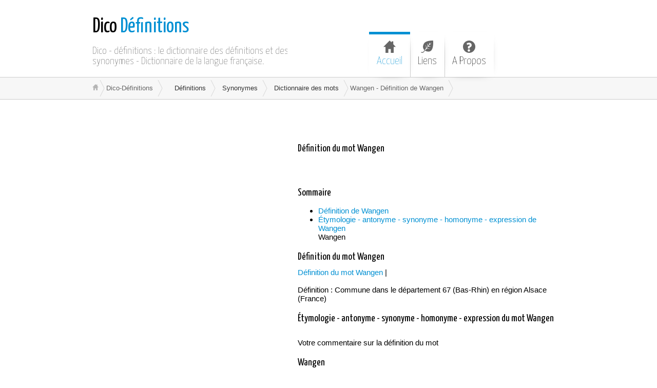

--- FILE ---
content_type: text/html; charset=ISO-8859-1
request_url: https://www.dico-definitions.com/dico-mot-definition/174000/Wangen.php
body_size: 6171
content:
 










<!DOCTYPE HTML PUBLIC "-//W3C//DTD HTML 4.01 Transitional//EN" "http://www.w3.org/TR/html4/loose.dtd">
<html>
<head>
<meta name="viewport" content="width=device-width, initial-scale=1">
<title>Wangen - Définition de Wangen - Dico Définitions</title>
<meta http-equiv="Content-Type" content="text/html; charset=ISO-8859-1">
<meta name="Robots" content="index,follow">
<meta name="Resource-Type" content="document">
<meta http-equiv="Expires" content="0">
<meta name="Distribution" content="Global">
<meta name="Description" content="Wangen - Définition Wangen et expression autour de Wangen - Dico Définitions">
<script language="JavaScript" type="text/javascript">
function verifForm(formulaire){
  if( formulaire.motcle.value == "")
  alert('Le champ est vide !!!');
  else
  formulaire.submit();
  }
</SCRIPT>
<link rel="stylesheet" type="text/css" media="all" href="https://www.dico-definitions.com/style.css">
<link rel="shortcut icon" href="https://www.dico-definitions.com/favicon.ico" type="image/ico">
<script type='text/javascript' src='https://ajax.googleapis.com/ajax/libs/jquery/1.8.2/jquery.min.js?ver=3.5'></script>
<script type='text/javascript' src='https://www.dico-definitions.com/javascript/smooth-menu.js?ver=3.5'></script>
<script type='text/javascript' src='https://www.dico-definitions.com/javascript.js?ver=3.5'></script>
<!-- Put the following javascript before the closing </head> tag. -->
<script type="text/javascript">
  (function() {
    var cx = '017356495895033467398:nayn-3ylwp8';
    var gcse = document.createElement('script');
    gcse.type = 'text/javascript';
    gcse.async = true;
    gcse.src = (document.location.protocol == 'https:' ? 'https:' : 'http:') +
        '//www.google.com/cse/cse.js?cx=' + cx;
    var s = document.getElementsByTagName('script')[0];
    s.parentNode.insertBefore(gcse, s);
  })();
</script>
<script type="text/javascript">
(function ()
{
	var s = document.createElement('script');
	s.type = 'text/javascript';
	s.async = true;
	s.src = 'https://i.po.st/share/script/post-widget.js#publisherKey=47lvt9jpr19018uim485';
	var x = document.getElementsByTagName('script')[0];
	x.parentNode.insertBefore(s, x);
})();
</script></head>
<div id="banner-bg" class="cf">
<div id="banner" class="row">
<div id="logo-area" class="col5">
<h6 id="sitetitle">
<a href="https://www.dico-definitions.com">Dico Définitions</a>
</h6>
<p id="tagline">Dico - définitions : le dictionnaire des définitions et des synonymes - Dictionnaire de la langue française.</p>
</div>
<nav id="menu1-wrapper" class="menu-wrapper col7"><ul id="menu1" class="cf menu"><li class="active item-accueil"><a title="Accueil " href="https://www.dico-definitions.com">Accueil</a></li>
<li class="page-liens"><a title="liens" href="https://www.dico-definitions.com/liens.php">Liens</a></li>
<li class="page-a-propos"><a title="a-propos" href="https://www.dico-definitions.com/apropos.php">A Propos</a></li>
</ul></nav>
</div>
</div>


<!-- Menu-->

<div id="breadcrumbs1-bg">
<nav id="breadcrumbs1" class="breadcrumbs lw">
<ol><li class="bc-home"><a href="https://www.dico-definitions.com">&nbsp;</a></li><li>Dico-Définitions</li>

<li><span class="bc-current"><a href="https://www.dico-definitions.com/dictionnaire-mot-definitions.php" title="Toutes les définitions">Définitions</a></span></li>
<li><a href="https://www.dico-definitions.com/dictionnaire-mot-synonymes.php" title="Toutes les synonymes">Synonymes</a></li>
<li><a href="https://www.dico-definitions.com/dictionnaire-mots.php" title="Dictionnaire des mots">Dictionnaire des mots</a></li>
<li>Wangen - Définition de Wangen</li> 
</ol></nav></div>

<br>

<!-- Affichage habillage ayads SublimeSkinz ou M-Suit en Passback --> 
<script type="text/javascript" src="https://ads.ayads.co/ajs.php?zid=605"></script>
<!-- Affichage habillage ayads SublimeSkinz ou M-Suit en Passback --> 
<!-- Pub native Adikteev In Content Desktop--> 
<div id='akv-incontent'></div><script type='text/javascript'>
(function(){
p=function(e,t){
t=t||{};var n=document.createElement('script');
var r='https:'==window.location.protocol?'https://':'http://';
n.setAttribute('data-cfasync',false);
n.src=r+'cdn.adikteev.com/lib/v3/aksdk.moment?t='+((new Date).getTime()/1e3/3600).toFixed();
n.type='text/javascript';n.async='true';
n.onload=n.onreadystatechange=function(){
var n=this.readyState;if(n&&n!='complete'&&n!='loaded')return;
try{top.AKSdk.init(e,t);top.AKSdk.call_action('middle_of_page' ); }catch(r){}
};
try{ var i=top.document.getElementsByTagName('script')[0];i.parentNode.insertBefore(n,i); }catch(e){};
};
p({"desktop":"Xe_3YhutzbyuKrD5dcr8cw=="},{});
})()
</script>
 
 




<!--Start Main Index-->

<div id="main" class="row">
<div id="widgetarea-one" class="col5">
<br>


<!-- adsense responsive -->
<ins class="adsbygoogle"
     style="display:block"
     data-ad-client="ca-pub-0330462093312166"
     data-ad-slot="7201590739"
     data-ad-format="auto"
     data-full-width-responsive="true"></ins>
<script>
(adsbygoogle = window.adsbygoogle || []).push({});
</script>
<br> 

 


<br>
<!--colonne droite -->

<!-- <aside id="linkcat-5" class="widget widget_links cf"><h3><span>Liens</span></h3>
<ul class='xoxo blogroll'>
<li>Si l'on connaît tous une <a href="https://www.dicocitations.com" title="Dico des citations">citation</a> il est souvent plus difficile de savoir à quel moment elles ont été dites ou même de citer leur auteur.</li> <br>Quelques liens pour découvrir de nouvelles idées et des pensées intemporelles et universelles.<br>


<br>
<li class="plan"><a href="https://www.dicocitations.com/auteur/1532/Albert_Einstein.php" title="citations Albert Einstein">Albert Einstein</a></li> 
<li class="plan"><a href="https://www.dicocitations.com/auteur/1805/Mohandas_Karamchand_Gandhi.php" title="citations Mohandas Karamchand Gandhi">Mohandas Karamchand Gandhi</a></li>
<li class="plan"><a href="https://www.dicocitations.com/auteur/2422/S_ren_Aabye_Kierkegaard.php">Søren Kierkegaard</a></li>
<li class="plan"><a href="https://www.dicocitations.com/auteur/2577/Lao_Tseu.php" title="citations Lao Tseu">Lao-Tseu</a></li> 
<li class="plan"><a href="https://www.dicocitations.com/auteur/1025/Emil_Michel_Cioran.php" title="citations Emil Cioran">Emil Cioran</a></li> 
<li class="plan"><a href="https://www.dicocitations.com/auteur/1385/Diogene.php">Diogène de Sinope</a></li>
<li class="plan"><a href="https://www.dicocitations.com/auteur/1213/Dalai_Lama.php">Tenzin Gyatso</a></li>
<li class="plan"><a href="https://www.dicocitations.com/auteur/2466/Jiddu_Krishnamurti.php">Jiddu Krishnamurti</a></li>
<li class="plan"><a href="https://www.dicocitations.com/auteur/1945/Baltasar_Gracian_y_Morales.php">Baltasar Gracián</a></li>
<li class="plan"><a href="https://www.dicocitations.com/auteur/1865/Khalil_Gibran.php">Gibran Khalil Gibran</a></li>
<li class="plan"><a href="https://www.dicocitations.com/auteur/616/Bouddha.php">Siddhartha Gautama</a></li>
<li class="plan"><a href="https://www.dicocitations.com/auteur/4336/Henry_David_Thoreau.php">Henry David Thoreau</a></li>
<li class="plan"><a href="https://www.dicocitations.com/auteur/2898/Nelson_Mandela.php">Nelson Mandela</a></li>
<li class="plan"><a href="https://www.dicocitations.com/auteur/4630/Oscar_Wilde.php">Oscar Wilde</a></li>
<li class="plan"><a href="https://www.dicocitations.com/auteur/3946/Antoine_de_Saint_Exupery.php">Antoine de Saint-Exupéry</a></li>
<li class="plan"><a href="https://www.dicocitations.com/auteur/1061/Paulo_Coelho.php">Paulo Coelho</a></li>
<li class="plan"><a href="https://www.dicocitations.com/auteur/1015/Winston_Churchill.php">Winston Churchill</a></li>
<li class="plan"><a href="https://www.dicocitations.com/auteur/2427/Martin_Luther_King.php">Martin Luther King Jr</a></li>
<li class="plan"><a href="https://www.dicocitations.com/auteur/3215/Napoleon_Bonaparte.php">Napoléon Ier</a></li>
<li class="plan"><a href="https://www.dicocitations.com/auteur/3197/Mere_Teresa.php">Mère Teresa</a></li>
<li class="plan"><a href="https://www.dicocitations.com/auteur/4759/Paul_Eluard.php">Paul Éluard</a></li>
<li class="plan"><a href="https://www.dicocitations.com/auteur/2005/Ernesto_Guevara_dit_Che_Guevara.php">Che Guevara</a></li>
<li class="plan"><a href="https://www.dicocitations.com/auteur/1039/Mohammed_Ali_ou_Cassius_Clay.php">Mohammed Ali</a></li>
<li class="plan"><a href="https://www.dicocitations.com/auteur/1494/Jean_Dutourd.php">Jean Dutourd</a></li>
<li class="plan"><a href="https://www.dicocitations.com/auteur/2397/John_Fitzgerald_Kennedy.php">John Fitzgerald Kennedy</a></li>
<li class="plan"><a href="https://www.dicocitations.com/auteur/2731/Abraham_Lincoln.php">Abraham Lincoln</a></li>
<li class="plan"><a href="https://www.dicocitations.com/auteur/1392/Benjamin_Disraeli.php">Benjamin Disraeli</a></li>
<li class="plan"><a href="https://www.dicocitations.com/auteur/1392/Benjamin_Disraeli.php">Benjamin Disraeli</a></li>
<br>

<li><a href="https://www.dicocitations.com/citation.php?mot=amour">Citation d'amour</a></li>
<li><a href="https://www.dicocitations.com/citations-amour.php">Citation sur l'amour</a></li>
<li><a href="https://www.dicocitations.com/citation.php?mot=amitie">Citation sur l'amitié</a></li>
<li><a href="https://www.dicocitations.com/citation.php?mot=vie">Citation sur la vie</a></li>
<li><a href="https://www.dicocitations.com/citation.php?mot=bonheur">Citation sur le bonheur</a></li>
<li><a href="https://www.dicocitations.com/citation.php?mot=femme">Citation sur les femmes</a></li>
<li><a href="https://www.dicocitations.com/citation.php?mot=couple">Citation sur le couple</a></li>
<li><a href="https://www.dicocitations.com/citation.php?mot=sagesse">Citation sur la sagesse</a></li>
<li><a href="https://www.dicocitations.com/citation.php?mot=tristesse">Citation sur la tristesse</a></li>
<li><a href="https://www.dicocitations.com/citation.php?mot=mort">Citation sur la mort</a></li>
<li><a href="https://www.dicocitations.com/citation.php?mot=nature">Citation sur la nature</a></li>
<li><a href="https://www.dicocitations.com/citation.php?mot=absense">Citation sur l'absence</a></li>
<li><a href="https://www.dicocitations.com/citation.php?mot=manque">Citation sur le manque</a></li>
<li><a href="https://www.dicocitations.com/citation.php?mot=enfance">Citation sur l'enfance</a></li> 

<br>
<br><b>Partenaires : </b> <br>
<ul><li class="plan"><a href="https://www.dico-poesie.com" title="Dico Poésie">Poésie</a></li>
<li class="plan"><a href="https://www.dico-rimes.com" title="Dictionnaire des rimes">Dictionnaire de rimes</a></li>
<li class="plan"><a href="https://www.dico-dictons.com" title="Dictionnaire des dictons">Dictons</a></li>
<li class="plan"><a href="https://www.dico-proverbes.com" title="Dictionnaire des proverbes">Proverbes</a></li>
<li class="plan"><a href="https://www.dico-definitions.com" title="Dictionnaire des définitions">Définitions</a></li>
<li class="plan"><a href="https://www.dico-anagrammes.com" title="Dictionnaire des anagrammes">Anagrammes</a></li>
<li class="plan"><a href="https://www.guide-prenoms.com" title="Guide des prénoms">Prénoms</a></li>
<li class="plan"><a href="https://www.dico-citations.com" title="Dictionnaire des citations">Dictionnaire de citations</a></li>
<li class="plan"><a href="https://www.dico-pratique.com" title="Vie pratique">Dico Pratique</a></li>
<li class="plan"><a href="https://www.citations-amour.fr" title="Citations d'amour">Citations d'amour</a></li>
<li class="plan"><a href="https://www.dico-conjugaison.com" title="Conjugaison">Conjugaison</a></li>
<li class="plan"><a href="https://www.dico-trucs.com" title="Trucs et astuces">Trucs et astuces</a></li>
<li class="plan"><a href="https://www.dico-poemes.com" title="Dictionnaire des Poèmes">Poèmes</a></li>
<li class="plan"><a href="https://www.dico-blagues.com" title="Dictionnaire des blagues">Blagues</a></li>
<li class="plan"><a href="https://www.dico-des-expressions.fr" title="Dictionnaire des expressions">Expressions</a></li>
<li class="plan"><a href="https://www.codepostaux.com." title="Codes postaux">Codes Postaux</a></li>
<li class="plan"><a href="https://www.aphoriste.com" title="Aphoriste">Aphoriste</a></li>
<li class="plan"><a href="https://www.aphorisme.info" title="Aphorisme">Aphorisme</a></li>
<li class="plan"><a href="https://www.unecitation.com" title="Plusieurs citations">Une citation</a></li>
<li class="plan"><a href="https://www.dico-livres.com" title="Actu des livres">Livres</a></li>
<li class="plan"><a href="https://www.dico-micro.com" title="Actu micro">Dico Micro</a></li>
<li class="plan"><a href="https://www.dico-recettes.com" title="Recettes de cuisine">Recettes</a></li>
<li class="plan"><a href="https://www.dico-lettres.com" title="Modèles de Lettres">Modèles de lettres</a></li>
<li class="plan"><a href="https://www.dictionary-quotes.com" title="Dictionary of quotes">Quotes</a></li>
<li class="plan"><a href="https://www.dictionaryquotes.com" title="Dictionary of quotations">Quotations</a></li>
<li class="plan"><a href="https://www.dicocitations.com" title="Dictionnaire des citations">Dictionnaire des citations</a></li> 
<li class="plan"><a href="https://www.dico-voyage.com" title="Dictionary of quotations">Dico Voyage</a></li></ul>






  -->
</ul>
</div>


<div id="content" class="cf col7">



<br>


<header><h1 class="title entry-title">Définition du mot Wangen</h1></header><div class="post-content box mark-links entry-content">

<br><div class="pw_widget pw_size_24" pw:image="http://passets-cdn.pinterest.com/images/LogoRed.png">
<a class="pw-button-googleplus pw-look-native"></a>
<a class="pw-button-facebook pw-look-native"></a>
<a class="pw-button-twitter pw-look-native"></a>
</div><br>

<h2>Sommaire</h2>

<ul>
<li><a href="#Définition" title="Définition de Wangen ">Définition de Wangen</a></li>
<li><a href="#Étymologie - antonyme - synonyme - homonyme - expression" title="Étymologie - antonyme - synonyme - homonyme - expression de Wangen">Étymologie - antonyme - synonyme - homonyme - expression de Wangen</a></li>



     
Wangen 

<!--

Textes complets  	 dico_id   	 ortho   	 lemme   	 cgram   	 
genre   	 nbsyll   	 nbanag   	 freq   	 PH   	 PH1   	 PH2   	 PH3   	 PH4   	 PH5   	 PH6   	 
PH7   	 PH8   	 definition   	 

etymologie
   	 antonyme   	 synonyme   	 expression   	 approchant   	 homonyme

Pour les citations

citations-mot-malheureux.php -->

</ul>


<h3>Définition du mot Wangen</h3>
<a name="Définition"></a>

<a href="https://www.dicocitations.com/dico-mot-definition/174000/Wangen.php">Définition du mot Wangen</a>  | <br><br>  

Définition : Commune dans le département 67 (Bas-Rhin) en région Alsace (France)<br>



<a name="Étymologie - antonyme - synonyme - homonyme - expression"></a>
<h4>Étymologie - antonyme - synonyme - homonyme - expression du mot Wangen</h4>

</h6>





























<br>
Votre commentaire sur la définition du mot <h5>Wangen</h5>

<br><br>
<div id="fb-root"></div><script src="https://connect.facebook.net/en_US/all.js#xfbml=1"></script><fb:comments href=https://www.dico-definitions.com/dico-mot-definition/174000/Wangen.php num_posts="2" width="500"></fb:comments>


<h6>Les définitions</h6>

<table border="0" cellpadding="0" cellspacing="0">
	  <tr>
      <td width="14"><a href="https://www.dico-definitions.com/dictionnaire-mots-a.php">A</a></td>
      <td width="2"></td>
      <td width="14"><a href="https://www.dico-definitions.com/dictionnaire-mots-b.php">B</a></td>
      <td width="2"></td>
      <td width="14"><a href="https://www.dico-definitions.com/dictionnaire-mots-c.php">C</a></td>
      <td width="2"></td>
      <td width="14"><a href="https://www.dico-definitions.com/dictionnaire-mots-d.php">D</a></td>
      <td width="2"></td>
      <td width="14"><a href="https://www.dico-definitions.com/dictionnaire-mots-e.php">E</a></td>
      <td width="2"></td>
      <td width="14"><a href="https://www.dico-definitions.com/dictionnaire-mots-f.php">F</a></td>
      <td width="2"></td>
      <td width="14"><a href="https://www.dico-definitions.com/dictionnaire-mots-g.php">G</a></td>
      <td width="2"></td>
      <td width="14"><a href="https://www.dico-definitions.com/dictionnaire-mots-h.php">H</a></td>
      <td width="2"></td>
      <td width="14"><a href="https://www.dico-definitions.com/dictionnaire-mots-i.php">I</a></td>
      <td width="2"></td>
      <td width="14"><a href="https://www.dico-definitions.com/dictionnaire-mots-j.php">J</a></td>
      <td width="2"></td>
      <td width="14"><a href="https://www.dico-definitions.com/dictionnaire-mots-k.php">K</a></td>
      <td width="2"></td>
      <td width="14"><a href="https://www.dico-definitions.com/dictionnaire-mots-l.php">L</a></td>
      <td width="2"></td>
      <td width="14"><a href="https://www.dico-definitions.com/dictionnaire-mots-m.php">M</a></td>
      <td width="2"></td>
      <td width="14"><a href="https://www.dico-definitions.com/dictionnaire-mots-n.php">N</a></td>
      <td width="2"></td>
      <td width="14"><a href="https://www.dico-definitions.com/dictionnaire-mots-o.php">O</a></td>
      <td width="2"></td>
      <td width="14"><a href="https://www.dico-definitions.com/dictionnaire-mots-p.php">P</a></td>
      <td width="2"></td>
      <td width="14"><a href="https://www.dico-definitions.com/dictionnaire-mots-q.php">Q</a></td>
      <td width="2"></td>
      <td width="14"><a href="https://www.dico-definitions.com/dictionnaire-mots-r.php">R</a></td>
      <td width="2"></td>
      <td width="14"><a href="https://www.dico-definitions.com/dictionnaire-mots-s.php">S</a></td>
      <td width="2"></td>
      <td width="14"><a href="https://www.dico-definitions.com/dictionnaire-mots-t.php">T</a></td>
      <td width="2"></td>
      <td width="14"><a href="https://www.dico-definitions.com/dictionnaire-mots-u.php">U</a></td>
      <td width="2"></td>
      <td width="14"><a href="https://www.dico-definitions.com/dictionnaire-mots-v.php">V</a></td>
      <td width="2"></td>
      <td width="14"><a href="https://www.dico-definitions.com/dictionnaire-mots-w.php">W</a></td>
      <td width="2"></td>
      <td width="14"><a href="https://www.dico-definitions.com/dictionnaire-mots-x.php">X</a></td>

      <td width="2"></td>
      <td width="14"><a href="https://www.dico-definitions.com/dictionnaire-mots-y.php">Y</a></td>
      <td width="2"></td>
      <td width="14"><a href="https://www.dico-definitions.com/dictionnaire-mots-z.php">Z</a></td>
      <td width="2"></td>
      </tr>
	</table>    
<br>

<b>Rechercher une définition</b>
<img src="https://www.dicocitations.com/skins/Dico/images/bouton_rechercher.jpg" alt="Trouver des poésies">

<gcse:search></gcse:search>



<h6>Les synonymes</h6>
<table border="0" cellpadding="0" cellspacing="0">
	  <tr>
      <td width="14"><a href="https://www.dico-definitions.com/dictionnaire-synonymes-a.php">A</a></td>
      <td width="2"></td>
      <td width="14"><a href="https://www.dico-definitions.com/dictionnaire-synonymes-b.php">B</a></td>
      <td width="2"></td>
      <td width="14"><a href="https://www.dico-definitions.com/dictionnaire-synonymes-c.php">C</a></td>
      <td width="2"></td>
      <td width="14"><a href="https://www.dico-definitions.com/dictionnaire-synonymes-d.php">D</a></td>
      <td width="2"></td>
      <td width="14"><a href="https://www.dico-definitions.com/dictionnaire-synonymes-e.php">E</a></td>
      <td width="2"></td>
      <td width="14"><a href="https://www.dico-definitions.com/dictionnaire-synonymes-f.php">F</a></td>
      <td width="2"></td>
      <td width="14"><a href="https://www.dico-definitions.com/dictionnaire-synonymes-g.php">G</a></td>
      <td width="2"></td>
      <td width="14"><a href="https://www.dico-definitions.com/dictionnaire-synonymes-h.php">H</a></td>
      <td width="2"></td>
      <td width="14"><a href="https://www.dico-definitions.com/dictionnaire-synonymes-i.php">I</a></td>
      <td width="2"></td>
      <td width="14"><a href="https://www.dico-definitions.com/dictionnaire-synonymes-j.php">J</a></td>
      <td width="2"></td>
      <td width="14"><a href="https://www.dico-definitions.com/dictionnaire-synonymes-k.php">K</a></td>
      <td width="2"></td>
      <td width="14"><a href="https://www.dico-definitions.com/dictionnaire-synonymes-l.php">L</a></td>
      <td width="2"></td>
      <td width="14"><a href="https://www.dico-definitions.com/dictionnaire-synonymes-m.php">M</a></td>
      <td width="2"></td>
      <td width="14"><a href="https://www.dico-definitions.com/dictionnaire-synonymes-n.php">N</a></td>
      <td width="2"></td>
      <td width="14"><a href="https://www.dico-definitions.com/dictionnaire-synonymes-o.php">O</a></td>
      <td width="2"></td>
      <td width="14"><a href="https://www.dico-definitions.com/dictionnaire-synonymes-p.php">P</a></td>
      <td width="2"></td>
      <td width="14"><a href="https://www.dico-definitions.com/dictionnaire-synonymes-q.php">Q</a></td>
      <td width="2"></td>
      <td width="14"><a href="https://www.dico-definitions.com/dictionnaire-synonymes-r.php">R</a></td>
      <td width="2"></td>
      <td width="14"><a href="https://www.dico-definitions.com/dictionnaire-synonymes-s.php">S</a></td>
      <td width="2"></td>
      <td width="14"><a href="https://www.dico-definitions.com/dictionnaire-synonymes-t.php">T</a></td>
      <td width="2"></td>
      <td width="14"><a href="https://www.dico-definitions.com/dictionnaire-synonymes-u.php">U</a></td>
      <td width="2"></td>
      <td width="14"><a href="https://www.dico-definitions.com/dictionnaire-synonymes-v.php">V</a></td>
      <td width="2"></td>
      <td width="14"><a href="https://www.dico-definitions.com/dictionnaire-synonymes-w.php">W</a></td>
      <td width="2"></td>
      <td width="14"><a href="https://www.dico-definitions.com/dictionnaire-synonymes-x.php">X</a></td>

      <td width="2"></td>
      <td width="14"><a href="https://www.dico-definitions.com/dictionnaire-synonymes-y.php">Y</a></td>
      <td width="2"></td>
      <td width="14"><a href="https://www.dico-definitions.com/dictionnaire-synonymes-z.php">Z</a></td>
      <td width="2"></td>
      </tr>
	</table>

<br>

<p style="text-align: center;">

<div id="content">
<script type='text/javascript'>
<!--//<![CDATA[
   document.MAX_ct0 ='';
   var m3_u = (location.protocol=='https:'?'https://cas.criteo.com/delivery/ajs.php?':'http://cas.criteo.com/delivery/ajs.php?');
   var m3_r = Math.floor(Math.random()*99999999999);
   document.write ("<scr"+"ipt type='text/javascript' src='"+m3_u);
   document.write ("zoneid=59020");document.write("&amp;nodis=1");
   document.write ('&amp;cb=' + m3_r);
   if (document.MAX_used != ',') document.write ("&amp;exclude=" + document.MAX_used);
   document.write (document.charset ? '&amp;charset='+document.charset : (document.characterSet ? '&amp;charset='+document.characterSet : ''));
   document.write ("&amp;loc=" + escape(window.location));
   if (document.referrer) document.write ("&amp;referer=" + escape(document.referrer));
   if (document.context) document.write ("&context=" + escape(document.context));
   if ((typeof(document.MAX_ct0) != 'undefined') && (document.MAX_ct0.substring(0,4) == 'http')) {
       document.write ("&amp;ct0=" + escape(document.MAX_ct0));
   }
   if (document.mmm_fo) document.write ("&amp;mmm_fo=1");
   document.write ("'></scr"+"ipt>");
//]]>--></script>

</div>
<br>
 
 

Wangen 

<br>Etendez votre recherche : <br><a href="https://www.dicocitations.com/citation/

wangen/1/75.php">Citation wangen</a>




| <a href="https://www.dicocitations.com/citations-mot-wangen-1.php">Citation sur wangen</a>


| <a href="http://www.dico-poesie.com/poemes.php?mot=

Wangen">Poèmes wangen</a>

| <a href="https://www.dico-proverbes.com/proverbes.php?mot=

wangen">Proverbes wangen</a>
 

| <a href="https://www.dicocitations.com/phrases-mot-wangen.php">Petites phrases sur wangen</a>




| <a href="https://www.dicocitations.com/dico-rime/174000/Wangen.php">Rime avec Wangen</a>  | <br><br> 

</div>
<br>
<small>Les définitions sont issues du <a href="https://fr.wiktionary.org" rel="nofollow">Wiktionnaire</a> , et s’inscrivent dans la licence de documentation libre <a href="http://www.gnu.org/copyleft/fdl.html" rel="nofollow">GNU</a> et Creative Commons by-sa 3.0 : 
Elles sont disponibles sous <a href="http://creativecommons.org/licenses/by-sa/3.0/" rel="nofollow">licence Creative Commons attribution partage à l’identique</a> ; 
d’autres termes peuvent s’appliquer. 
Voyez les <a href="https://wikimediafoundation.org/wiki/Terms_of_Use" rel="nofollow">termes d’utilisation</a> pour plus de détails.
</small><br>
</div>


<script type="text/javascript">

  var _gaq = _gaq || [];
  _gaq.push(['_setAccount', 'UA-841508-2']);
  _gaq.push(['_trackPageview']);

  (function() {
    var ga = document.createElement('script');
    ga.src = ('https:' == document.location.protocol ? 'https://ssl' : 'http://www') + '.google-analytics.com/ga.js';
    ga.setAttribute('async', 'true');
    document.documentElement.firstChild.appendChild(ga);
  })();

</script><div id="footer-bg">
<div id="footer" class="lw">
<p>&copy; 2008- 2026 <a href="https://www.dicocitations.com/index.php?memberid=1" rel="nofollow" title="écrire par formulaire de contact">Fr&eacute;d&eacute;ric J&eacute;z&eacute;gou</a> 
- <a href="https://www.dico-definitions.com" title="Définitions">Dico Définitions</a> 
est h&eacute;berg&eacute; par <a href='https://www.celeonet.fr/index.php?codep=I3mVrALR' target='_blank' rel="nofollow">C&eacute;l&eacute;onet</a> -  <a class="lienmot" onclick="window.__tcfapi('displayConsentUi', 2, function() {} );">&#127850; Cookies</a>
<br><script async src="https://ac.audiencerun.com/j/tag.js" data-arun-z="35cmpofp60" data-arun-a="1" data-arun-vu="%%VIEW_URL_UNESC%%" data-arun-cb="%%CACHEBUSTER%%" data-arun-pm="%%PREVIEW_MODE%%" data-arun-site="%%SITE%%" data-arun-url="%%PATTERN:url%%"></script>
<script async src="https://ac.audiencerun.com/j/tag.js" data-arun-z="80psfb3hfx" data-arun-a="1" data-arun-vu="%%VIEW_URL_UNESC%%" data-arun-cb="%%CACHEBUSTER%%" data-arun-pm="%%PREVIEW_MODE%%" data-arun-site="%%SITE%%" data-arun-url="%%PATTERN:url%%"></script>
<!-- Affichage habillage ayads SublimeSkinz --> 
<script type="text/javascript" src="https://ads.ayads.co/ajs.php?zid=605"></script>

La signification des mots s'établit par de bonnes définitions ; 
leur usage, par une excellente syntaxe ; <br> leur nature enfin, par l'objet du dictionnaire lui-même.
[ Jean le Rond d'Alembert ]
</div>
</div>


</body>
</html>
<script defer src="https://static.cloudflareinsights.com/beacon.min.js/vcd15cbe7772f49c399c6a5babf22c1241717689176015" integrity="sha512-ZpsOmlRQV6y907TI0dKBHq9Md29nnaEIPlkf84rnaERnq6zvWvPUqr2ft8M1aS28oN72PdrCzSjY4U6VaAw1EQ==" data-cf-beacon='{"version":"2024.11.0","token":"044c9f5e13fe467e8954384586a29817","r":1,"server_timing":{"name":{"cfCacheStatus":true,"cfEdge":true,"cfExtPri":true,"cfL4":true,"cfOrigin":true,"cfSpeedBrain":true},"location_startswith":null}}' crossorigin="anonymous"></script>


--- FILE ---
content_type: text/css
request_url: https://www.dico-definitions.com/style.css
body_size: 5691
content:
.row,.row5,.lw{width:960px;margin:0 auto;}.row>div,.row5>div,.row>nav,.row5>nav{float:left;position:relative;}.col1{width:80px}.col2{width:160px}.col3{width:240px}.col4{width:320px}.col5{width:400px}.col6{width:480px}.col7{width:560px}.col8{width:640px}.col9{width:720px}.col10{width:800px}.col11{width:880px}.col12{width:960px}.push1{left:80px}.push2{left:160px}.push3{left:240px}.push4{left:320px}.push5{left:400px}.push6{left:480px}.push7{left:560px}.push8{left:640px}.push9{left:720px}.push10{left:800px}.push11{left:880px}.pull1{right:80px}.pull2{right:160px}.pull3{right:240px}.pull4{right:320px}.pull5{right:400px}.pull6{right:480px}.pull7{right:560px}.pull8{right:640px}.pull9{right:720px}.pull10{right:800px}.pull11{right:880px}.row5>div{width:192px}.row5 .push1{left:192px}.row5 .push2{left:384px}.row5 .push3{left:576px}.row5 .push4{left:768px}.row5 .pull1{right:192px}.row5 .pull2{right:384px}.row5 .pull3{right:576px}.row5 .pull4{right:768px}@media only screen and (min-width: 768px) and (max-width: 959px) {.row,.row5,.lw{width:720px;}.col1{width:60px}.col2{width:120px}.col3{width:180px}.col4{width:240px}.col5{width:300px}.col6{width:360px}.col7{width:420px}.col8{width:480px}.col9{width:540px}.col10{width:600px}.col11{width:660px}.col12{width:720px}.push1{left:60px}.push2{left:120px}.push3{left:180px}.push4{left:240px}.push5{left:300px}.push6{left:360px}.push7{left:420px}.push8{left:480px}.push9{left:540px}.push10{left:600px}.push11{left:660px}.pull1{right:60px}.pull2{right:120px}.pull3{right:180px}.pull4{right:240px}.pull5{right:300px}.pull6{right:360px}.pull7{right:420px}.pull8{right:480px}.pull9{right:540px}.pull10{right:600px}.pull11{right:660px}.row5>div{width:144px}.row5 .push1{left:144px}.row5 .push2{left:288px}.row5 .push3{left:432px}.row5 .push4{left:576px}.row5 .pull1{right:144px}.row5 .pull2{right:288px}.row5 .pull3{right:432px}.row5 .pull4{right:576px}}@media only screen and (max-width: 767px) {body{width:100%;min-width:0;margin-left:0;margin-right:0;padding-left:0;padding-right:0;}.row,.row5,.lw{width:100%;min-width:0;margin-left:0;margin-right:0;}.row>div,.row5>div{margin:0!important;float:none!important}.col1,.col2,.col3,.col4,.col5,.col6,.col7,.col8,.col9,.col10,.col11,.col12,.row5>div{width:100%!important;}.push1,.push2,.push3,.push4,.push5,.push6,.push7,.push8,.push9,.push10,.push11,.push12{left:auto!important;}.pull1,.pull2,.pull3,.pull4,.pull5,.pull6,.pull7,.pull8,.pull9,.pull10,.pull11,.pull12{right:auto!important;}}*{-moz-box-sizing:border-box;-webkit-box-sizing:border-box;box-sizing:border-box;o-box-sizing:border-box;}.row,.lw{-moz-box-sizing:content-box;-webkit-box-sizing:content-box;box-sizing:content-box;o-box-sizing:content-box;}body{margin:0;padding:0;font-family:"Segoe UI","Lucida Grande","Helvetica Neue",sans-serif;font-size:15px;opacity:0;}article,aside,details,figcaption,figure,footer,header,hgroup,menu,nav,section{display:block;}a{color:#0090d3;text-decoration:none;}a:hover{text-decoration:underline;}a:active{}a:visited{}.post-bodycopy a,.widget a,.singlenav a,.commentlist a,.logged-in-as a{border-bottom:dotted 2px transparent;}.post-bodycopy a:hover,.widget a:hover,.singlenav a:hover,.commentlist a:hover,.logged-in-as a:hover{border-bottom-color:#0090d3;text-decoration:none;color:#0090d3;}a,.widget>h3,.widget>h3 i,.ed_button,#submit,.thumb-shadow,.firstpart,#menu1 i,.commentlist li>div,.commentlist .avatar{transition:all 0.5s ease-out;-webkit-transition:all 0.5s ease-out;-moz-transition:all 0.5s ease-out;-o-transition:all 0.5s ease-out;}h1,h2,h3,h4,h5,h6{font-family:'Yanone Kaffeesatz',sans-serif;font-weight:normal;margin:20px 0 10px 0;}h1{font-size:20px;line-height:22px;}h2{font-size:20px;line-height:22px;}h3{font-size:20px;line-height:22px;}h4{font-size:20px;line-height:22px;}h5{font-size:20px;line-height:22px;}h6{font-size:20px;line-height:22px;}a img{border:none;}.wp-caption{}.wp-caption.alignleft,.wp-caption.alignnone{margin-left:-9px;}.wp-caption.alignright{margin-right:-9px;}.wp-caption img{background:#fff;padding:10px;border:solid 2px #cccccc;}.wp-caption-text{color:#999999;font-size:14px;text-align:center;padding:5px;margin-bottom:0;}iframe .player-container{border:solid 3px #000000;}.alignleft{float:left;margin:5px 15px 10px 0;}.alignright{float:right;margin:5px 0 10px 15px;}.aligncenter{display:block;margin:0 auto;}.gallery-caption{}body.page .hentry img,body.single .hentry img{padding:7px;border:solid 1px #dddddd;}.widget,.hentry{word-wrap:break-word;}input,textarea{max-width:100%;}img{max-width:100%;height:auto;display:block;width:auto;}img.wp-smiley{display:inline;}.wp-caption{max-width:100%!important;width:auto;height:auto;}embed{max-width:100%!important;border:none;height:auto;}.hentry ul,.comment-text ul{list-style:none;margin:10px 0;padding-left:25px;}.hentry ul li,.comment-text ul li{padding-left:0px;margin-bottom:2px;}.hentry ul li i,.comment-text ul li i{display:inline-block;width:12px;height:12px;margin-right:10px;margin-left:-20px;background:transparent url(https://www.dico-definitions.com/images/icons.png) -48px -84px no-repeat;}.hentry ul ul li i,.comment-text ul ul li i{background:transparent url(https://www.dico-definitions.com/images/icons.png) 0px -48px no-repeat;}.hentry ul ul,.comment-text ul ul{margin-top:2px;margin-bottom:3px;margin-left:0px;padding-left:22px;}.hentry ol,.comment-text ol{margin:0;padding:0 0 0 35px;list-style:decimal;}.hentry ol li,.comment-text ol li{margin-bottom:5px;}.hentry ol ol,.comment-text ol ol{list-style:lower-roman;}.hentry ol ol ol,.comment-text ol ol ol{list-style:lower-alpha;}.hentry dl,.comment-text dl{margin:20px 0;}.hentry dt,.comment-text dt{font-weight:bold;margin:10px 0;}.hentry dd,.comment-text dd{margin-left:0;padding-left:20px;}.hentry table,.comment-text table{border-collapse:collapse;border-bottom:solid 1px #e7e7e7;margin-bottom:10px;}.hentry table caption,.comment-text table caption{color:#707070;font-size:14px;letter-spacing:1px;text-transform:uppercase;padding:4px;}.hentry table th,.comment-text table th{padding:6px 8px 6px 9px;text-align:left;}.hentry table td,.comment-text table td{padding:5px 8px;border-top:solid 1px #e7e7e7;}.hentry table tr.alternate td,.comment-text table tr.alternate td{background:#f7f7f7;}blockquote{color:#777777;border-left:5px solid #dddddd;margin:15px 30px 0px 10px;padding-left:20px;}blockquote p{}pre{padding:10px;border:dashed 1px #cccccc;}#banner-bg{}#banner{position:relative;}#logo-area{margin-left:20px;}@media only screen and (max-width: 959px) {#banner>div,#banner>nav{float:none;width:100%;}}#main{padding:30px 0;}#widgetarea-one{padding:0 20px;}#content{padding:0 20px;}#footer-bg{background:#fcfcfc;padding:30px 0;border-top:solid 1px #ddd;}#footer{text-align:center;color:#666666;}.hentry{position:relative;padding:30px 0 25px 0;border-top:solid 1px #eee;}.hentry:first-child{border-top:none;}.hentry a{color:#0090d3;text-decoration:none;}.hentry>h1,.hentry>h2{margin:0;font-weight:normal;}.hentry>h2{font-size:20px;line-height:22px;margin:0 0 15px 0;}.hentry>h1{color:#0090d3;font-size:20px;line-height:22px;margin:0 0 20px 0;}.hentry h2 a .firstpart,.hentry h1 .firstpart{color:#000000;text-decoration:none;}.hentry:hover h2 a .firstpart{color:#0090d3;}.post-format{display:none;background:url(https://www.dico-definitions.com/images/icons.png) -120px -144px no-repeat;width:24px;height:24px;padding:5px 13px;margin:0 10px 0 0;vertical-align:8px;font-size:10px;}.hentry .comment-bubble{display:inline-block;height:36px;width:36px;color:#999;line-height:27px;font-family:arial,sans-serif;font-size:18px;font-weight:bold;text-align:center;background:url(https://www.dico-definitions.com/images/icons.png) -168px -108px no-repeat;margin-left:8px;vertical-align:8px;}.hentry:hover .comment-bubble{color:#fff;background:url(https://www.dico-definitions.com/images/icons.png) -168px -72px no-repeat;text-decoration:none;}.thumb-shadow{background:#fff url(https://www.dico-definitions.com/images/shadow.png) center 50px no-repeat;padding-bottom:5px;margin-top:7px;margin-left:-6px;}.hentry:hover .thumb-shadow{background-position:center bottom;}.post-thumb{margin:0 auto 15px auto;display:block;padding:6px 6px 5px 6px;border:solid 1px #ddd;border-bottom:solid 1px #ccc;background:#ffffff;}.post-thumb a{position:relative;display:block;}.post-thumb .img_wrapper{}.post-thumb img{-webkit-filter:grayscale(0);opacity:0;filter:alpha(opacity=0);-ms-filter:"progid:DXImageTransform.Microsoft.Alpha(Opacity=50)";display:block;}.post-thumb img.img_grayscale{filter:grayscale(100%);-ms-filter:grayscale(100%);-o-filter:grayscale(100%);filter:url("https://www.dico-definitions.com/images/gray-filter.svg#grayscale");filter:gray;-webkit-filter:grayscale(1);-webkit-filter:grayscale(100%);}.post-thumb span{position:absolute;top:0;bottom:0;left:0;right:0;box-shadow:inset 15px 15px 20px -20px #000;z-index:20000;}.post-bodycopy{}.post-bodycopy p{}p.post-pagination{clear:both;margin:20px 0;}p.post-pagination ol{margin:15px 0;}p.post-pagination a{}.post-edit-link{display:block;margin-top:10px;}.post-date{border-right:solid 1px #999;float:left;text-align:center;margin-right:10px;margin-top:4px;margin-bottom:8px;padding-right:10px;}.post-day{font-size:20px;line-height:20px;margin:4px auto 0px auto;}.post-month{font-size:14px;line-height:14px;margin:0px auto;text-transform:uppercase;}.post-year{font-size:11px;line-height:14px;margin:0px auto;}.post-footer{color:#bbbbbb;margin-top:10px;}.post-footer a{color:#aaaaaa;padding:2px 10px 4px 10px;border-radius:3px;border:none;}.hentry:hover .post-footer a{color:#0090d3;}.hentry:hover .post-footer a:hover{text-decoration:none;color:#ffffff;background:#0090d3;}.post-tags,.post-categories{margin:0;display:inline-block;}.post-tags{margin-left:20px;}.post-tags i,.post-categories i{display:inline-block;width:12px;height:12px;margin-right:5px;background-image:url(https://www.dico-definitions.com/images/icons.png);}.post-tags i{background-position:-168px -192px;}.post-categories i{background-position:-12px -228px;}.post-readmore{float:right;margin-top:-5px;}.gallery{margin:20px 0 10px -7px;}.gallery figure{display:inline-block;padding:7px;border:solid 1px #ccc;margin:0 10px 5px 0;box-shadow:0 0 10px -5px #ccc;}.gallery figure a{position:relative;display:block;border:0;text-decoration:none;}.gallery figure a span{position:absolute;top:0;bottom:0;left:0;right:0;box-shadow:inset 15px 15px 20px -20px #000;z-index:1000;}.ie8 .gallery figure a span{background:#fff;-ms-filter:"progid:DXImageTransform.Microsoft.Alpha(Opacity=0)";filter:alpha(opacity=0);}.ie8 .gallery figure{margin:0 10px 10px 0;}.hentry .gallery figure a img{border:0;padding:0;}.gallery figcaption{}.image-attachment .post-bodycopy img{margin-left:-8px;}.image-attachment .singlenav{margin:10px 0;}.image-attachment .singlenav .older a:before{content:'\2039\2039 \00a0';}.image-attachment .singlenav .newer a:after{content:'\00a0 \203a\203a';}#colorbox,#cboxOverlay,#cboxWrapper{position:absolute;top:0;left:0;z-index:9999;overflow:hidden;}#cboxOverlay{position:fixed;width:100%;height:100%;}#cboxMiddleLeft,#cboxBottomLeft{clear:left;}#cboxContent{position:relative;}#cboxLoadedContent{overflow:auto;}#cboxTitle{margin:0;}#cboxLoadingOverlay,#cboxLoadingGraphic{position:absolute;top:0;left:0;width:100%;height:100%;}#cboxPrevious,#cboxNext,#cboxClose,#cboxSlideshow{cursor:pointer;}.cboxPhoto{float:left;margin:auto;border:0;display:block;max-width:none;}.cboxIframe{width:100%;height:100%;display:block;border:0;}#colorbox,#cboxContent,#cboxLoadedContent{-moz-box-sizing:content-box;-webkit-box-sizing:content-box;box-sizing:content-box;o-box-sizing:content-box;}#cboxOverlay{background:#fff;}#colorbox{}#cboxTopLeft{width:25px;height:25px;background:url(https://www.dico-definitions.com/images/colorbox/border1.png) no-repeat 0 0;}#cboxTopCenter{height:25px;background:url(https://www.dico-definitions.com/images/colorbox/border1.png) repeat-x 0 -50px;}#cboxTopRight{width:25px;height:25px;background:url(https://www.dico-definitions.com/images/colorbox/border1.png) no-repeat -25px 0;}#cboxBottomLeft{width:25px;height:25px;background:url(https://www.dico-definitions.com/images/colorbox/border1.png) no-repeat 0 -25px;}#cboxBottomCenter{height:25px;background:url(https://www.dico-definitions.com/images/colorbox/border1.png) repeat-x 0 -75px;}#cboxBottomRight{width:25px;height:25px;background:url(https://www.dico-definitions.com/images/colorbox/border1.png) no-repeat -25px -25px;}#cboxMiddleLeft{width:25px;background:url(https://www.dico-definitions.com/images/colorbox/border2.png) repeat-y 0 0;}#cboxMiddleRight{width:25px;background:url(https://www.dico-definitions.com/images/colorbox/border2.png) repeat-y -25px 0;}#cboxContent{background:#fff;overflow:hidden;}.cboxIframe{background:#fff;}#cboxError{padding:50px;border:1px solid #ccc;}#cboxLoadedContent{margin-bottom:20px;}#cboxTitle{position:absolute;bottom:0px;left:0;text-align:center;width:100%;color:#999;}#cboxCurrent{position:absolute;bottom:0px;left:100px;color:#999;}#cboxSlideshow{position:absolute;bottom:0px;right:42px;color:#444;}#cboxPrevious{position:absolute;bottom:0px;left:0;color:#444;}#cboxNext{position:absolute;bottom:0px;left:63px;color:#444;}#cboxLoadingOverlay{background:#fff url(https://www.dico-definitions.com/images/colorbox/loading.gif) no-repeat 5px 5px;}#cboxClose{position:absolute;bottom:0;right:0;display:block;color:#444;}.cboxIE #cboxTopLeft,.cboxIE #cboxTopCenter,.cboxIE #cboxTopRight,.cboxIE #cboxBottomLeft,.cboxIE #cboxBottomCenter,.cboxIE #cboxBottomRight,.cboxIE #cboxMiddleLeft,.cboxIE #cboxMiddleRight{filter:progid:DXImageTransform.Microsoft.gradient(startColorstr=#00FFFFFF,endColorstr=#00FFFFFF);}.widget{font-size:14px;line-height:1.3;color:#666666;margin-bottom:30px;}.widget:hover{color:#000000;}.widget a{color:#000000;}.widget:hover a{color:#0090d3;}.widget>h3{color:#0090d3;margin:0 0 15px 0;font-size:32px;line-height:29px;}.widget:hover>h3{color:#000000;}.widget>h3>span{}.widget h3 span .firstpart{color:#000000;text-decoration:none;}.widget>h3 i{display:inline-block;width:24px;height:24px;margin-right:15px;background-color:#ffffff;background-image:url(https://www.dico-definitions.com/images/icons.png);}.widget>h3 i{background-position:-120px -216px}.widget_archive>h3 i{background-position:-120px -24px}.widget_tag_cloud>h3 i{background-position:-120px 0px}.widget_recent_comments>h3 i{background-position:-120px -72px}.widget_links>h3 i{background-position:-120px -96px}.widget_pages>h3 i{background-position:-120px -120px}.widget_recent_entries>h3 i{background-position:-120px -144px}.widget_meta>h3 i{background-position:-120px -192px}.widget_categories>h3 i{background-position:-120px -168px}.widget:hover>h3 i{background-position:-96px -216px}.widget_archive:hover>h3 i{background-position:-96px -24px}.widget_tag_cloud:hover>h3 i{background-position:-96px 0px}.widget_recent_comments:hover>h3 i{background-position:-96px -72px}.widget_links:hover>h3 i{background-position:-96px -96px}.widget_pages:hover>h3 i{background-position:-96px -120px}.widget_recent_entries:hover>h3 i{background-position:-96px -144px}.widget_meta:hover>h3 i{background-position:-96px -192px}.widget_categories:hover>h3 i{background-position:-96px -168px}.widget ul{list-style:none;margin-top:0px;margin-bottom:0px;margin-left:0px;padding-left:0;}.widget>ul{border-top:solid 1px #eeeeee}.widget ul ul{padding-left:0px;margin-left:0px;}.widget>ul>li{margin:0;padding:7px 0 8px 0;border-bottom:solid 1px #eeeeee;}.widget>ul>li:before{content:'\203a \00a0\00a0';margin-left:-10px;}.widget>ul>li{padding-left:10px;}.widget li:hover{background:#f7f7f7}.widget_categories>ul>li,.widget_archive li,.widget_meta li{float:left;width:50%;}@media only screen and (max-width: 959px) {.widget_categories>ul>li,.widget_archive li,.widget_meta li{float:none;width:auto;}}.tagcloud a{font-size:13px;padding:2px 6px 4px 6px;border-radius:2px;white-space:nowrap;margin:0 3px 6px 0;color:#333333;border:solid 1px #ddd;background:#fcfcfc;display:inline-block;}.tagcloud a:hover{color:#ffffff!important;border:solid 1px #0090d3;background:#0090d3;text-decoration:none;}.tagcloud a.tagsize-1{}.tagcloud a.tagsize-2{}.tagcloud a.tagsize-3{}.tagcloud a.tagsize-4{}.tagcloud a.tagsize-5{}.tagcloud a.tagsize-6{}#calendar_wrap{}#wp-calendar{border-collapse:separate;line-height:20px;width:100%;text-align:center;}#wp-calendar caption{letter-spacing:3px;border-bottom:0;line-height:25px;font-size:15px;text-transform:uppercase;}#wp-calendar thead{}#wp-calendar thead tr{}#wp-calendar thead th{border:solid 1px #ddd;font-weight:normal;}#wp-calendar tbody{}#wp-calendar tbody tr{}#wp-calendar tbody td{border:solid 1px #ddd;color:#999;padding:0;border-radius:3px;}#wp-calendar tbody .pad{border:none;}#wp-calendar tbody a{background:#eee;display:block;}#wp-calendar tbody a:hover{}#wp-calendar tfoot{}#wp-calendar tfoot tr{}#wp-calendar tfoot td{}#wp-calendar tfoot .pad{}#wp-calendar tfoot a{}#wp-calendar tfoot a:hover{}#prev{}#next{}.menu-wrapper{position:relative;}.menu{list-style-type:none;line-height:33px;margin:0;padding:0;}.menu ul{float:left;height:auto;left:-999em;position:absolute;}.menu ul ul{margin-top:-33px;margin-left:150px;}.menu li{float:left;padding:0;margin:0;width:auto;display:block;}.menu ul li{float:none;width:100%;}.menu a,#menu1-smooth a,#menu2-smooth a{display:block;padding:0 8px;text-decoration:none;white-space:nowrap;width:auto;}.menu ul a,#menu1-smooth a,#menu2-smooth a{width:150px;white-space:normal;}.menu li:hover ul ul,.menu li:hover ul ul ul,.menu li:hover ul ul ul ul,.menu li:hover ul ul ul ul ul,.menu li:hover ul ul ul ul ul ul,.menu li:hover ul ul ul ul ul ul ul{left:-999em;}.menu li:hover ul,.menu li li:hover ul,.menu li li li:hover ul,.menu li li li li:hover ul,.menu li li li li li:hover ul,.menu li li li li li li:hover ul,.menu li li li li li li li:hover ul,.menu li li li li li li li li:hover ul{left:auto;z-index:100000;}#menu1-wrapper{z-index:1000;background:#ffffff;position:absolute;bottom:0;right:0;border-bottom:solid 1px #cccccc;margin-bottom:-1px;}@media only screen and (max-width: 959px) {#menu1-wrapper{position:relative;}}#menu1,#menu1-smooth{display:table;margin:0 auto;}#menu1>li{background:transparent url(https://www.dico-definitions.com/images/menuline.png) 0 center no-repeat;box-shadow:2px 4px 20px -18px #000;}#menu1>li:first-child{background:none;}#menu1>li>a>i{display:block;width:24px;height:24px;margin:0 auto 5px auto;background:transparent url(https://www.dico-definitions.com/images/menu-icons-0090d3.png) 0 0 no-repeat;}#menu1>li:hover>a>i{background:transparent url(https://www.dico-definitions.com/images/menu-icons-0090d3.png) -24px 0 no-repeat;}#menu1 .item-accueil>a>i{background-position:0px -144px;}#menu1 .page-liens>a>i{background-position:0px -72px;}#menu1 .page-a-propos>a>i{background-position:0px -2208px;}#menu1 .item-citations-2>a>i{background-position:0px -1944px;}#menu1 .item-accueil:hover>a>i,#menu2 .item-accueil.active>a>i{background-position:-24px -144px;}#menu1 .page-liens:hover>a>i,#menu2 .page-liens.active>a>i{background-position:-24px -72px;}#menu1 .page-a-propos:hover>a>i,#menu2 .page-a-propos.active>a>i{background-position:-24px -2208px;}#menu1 .item-citations-2:hover>a>i,#menu2 .item-citations-2.active>a>i{background-position:-24px -1944px;}#menu1 .page-blog>a>i{background-position:0px 0px;}#menu1 .page-contact-us>a>i{background-position:0px -24px;}#menu1 .page-features>a>i{background-position:0px -48px;}#menu1 .page-level-1>a>i{background-position:0px -72px;}#menu1 .page-news>a>i{background-position:0px -96px}#menu1 .page-parent-page>a>i{background-position:0px -120px;}#menu1 .page-support>a>i{background-position:0px -144px;}#menu1 .page-wordpress-themes>a>i{background-position:0px -168px;}#menu1 .page-blog:hover>a>i{background-position:-24px 0px;}#menu1 .page-contact-us:hover>a>i{background-position:-24px -24px;}#menu1 .page-features:hover>a>i{background-position:-24px -48px;}#menu1 .page-level-1:hover>a>i{background-position:-24px -72px;}#menu1 .page-news:hover>a>i{background-position:-24px -96px}#menu1 .page-parent-page:hover>a>i{background-position:-24px -120px;}#menu1 .page-support:hover>a>i{background-position:-24px -144px;}#menu1 .page-wordpress-themes:hover>a>i{background-position:-24px -168px;}#menu1 a,#menu1-smooth a{font-family:'Yanone Kaffeesatz',sans-serif;font-size:22px;font-weight:300;color:#000;padding:12px 15px 20px 15px;line-height:22px;}#menu1 ul a,#menu1-smooth a{font-size:18px;}#menu1>li>a span.firstpart{color:#ccc;}#menu1 a:hover,#menu1-smooth a:hover,#menu1 .active a,#menu1-smooth .active a{color:#0090d3;}#menu1>li{border-top:solid 5px transparent;}#menu1>li:hover,#menu1>li.active,#menu1>li.ancestor{border-top:solid 5px #0090d3;}#menu1 .sub-menu,#menu1-smooth .sub-menu{list-style:none;background:#ffffff;background:hsla(36,100%,100%,0.95);border:solid 1px #ddd;font-size:18px;padding:5px 15px;box-shadow:5px 5px 20px -15px #000;}#menu1 .sub-menu a,#menu1-smooth .sub-menu a{padding:5px 0;}#menu1>ul>li>ul{margin-left:-20px;}#menu1 .sub-menu li,#menu1-smooth .sub-menu li{border-top:solid 1px #eee;}#menu1 .sub-menu li:first-child,#menu1-smooth .sub-menu li:first-child{border-top:none;}#menu1 .sub-menu .sub-menu,#menu1-smooth .sub-menu .sub-menu li:first-child{margin-top:-38px;}.menu1-mobile{display:none;font-size:20px;padding:10px;margin:20px auto 30px auto;width:90%;}@media only screen and (max-width: 959px) {.hentry .post-thumb img{opacity:1!important;z-index:1000;}}@media only screen and (max-width: 767px) {ul#menu1,a.rsslink,img.avatar,.post-categories i{display:none;}.menu1-mobile{display:block;}.commentlist li>div{margin-left:0!important;}.post-footer a{padding:7px 15px;}a.post-readmore{background:#f7f7f7;border:solid 1px #eee;color:#0090d3;}.hentry div.thumb-shadow{background-image:none!important;padding-bottom:0;margin-left:0;}div.post-thumb{border:none;padding:0!important;background:none;}.hentry .post-thumb span{display:none;}body{font-size:15px;}.widget .searchform .field{max-width:100%!important;padding:10px;}#content{padding:0 20px 20px 20px;}}#menu2-bg{background:#fcfcfc;border-bottom:solid 1px #dddddd;margin-bottom:10px;}#menu2>li>a{padding:2px 8px;}#menu2 a{color:#333333;}#menu2 a:hover,#menu2 .active a,#menu2 .active a{color:#0090d3;}#menu2 ul{background:hsla(36,100%,100%,0.95);border:solid 1px #dddddd;padding:5px 10px;box-shadow:5px 5px 20px -15px #000000;}#menu2 ul a{padding:0;}#menu2 ul li{border-top:solid 1px #eeeeee;}#menu2 ul li:first-child{border-top:none;}#menu2 ul ul{margin-top:-39px;}.singlenav{margin-bottom:10px;}.singlenav .older{float:left;}.singlenav .newer{float:right;}#singlenav2{border-top:3px solid #ededed;border-bottom:0px none #f5f5f5;margin-top:18px;padding-top:13px;}.multinav{margin:20px 0;padding-left:20px;}.multinav a,.multinav span{padding:3px 12px;border:solid 1px #ddd;text-decoration:none;display:inline-block;background:#fcfcfc;}.multinav a:hover{background:#0090d3;border:solid 1px #0090d3;color:#ffffff;}.multinav .current{background:#ffffff;}#multinav1{border-bottom:solid 1px #dddddd;margin-bottom:0;}#multinav1 a,#multinav1 span{margin-bottom:-1px;border-top-right-radius:5px;border-top-left-radius:5px;}#multinav1 .current{border-bottom:solid 1px #ffffff;}#multinav2{border-top:solid 1px #dddddd;}#multinav2 a,#multinav2 span{margin-top:-1px;border-bottom-right-radius:5px;border-bottom-left-radius:5px;}#multinav2 .current{border-top:solid 1px #ffffff;}.breadcrumbs{color:#666666;font-size:13px;}.breadcrumbs ol{list-style:none;padding:0;margin:0;}.breadcrumbs ol li{float:left;line-height:32px;}.breadcrumbs ol li a{color:#333333;margin-left:10px;}.breadcrumbs ol li a:hover{color:#0090d3;margin-left:10px;}.breadcrumbs .bc-current,.breadcrumbs .bc-pagenumber{margin-left:10px;}.breadcrumbs ol li.bc-home a{display:block;width:12px;height:12px;background:transparent url(https://www.dico-definitions.com/images/icons.png) -36px -108px no-repeat;margin:8px 15px 0 5px;}.breadcrumbs ol li.bc-home a:hover{background:transparent url(https://www.dico-definitions.com/images/icons.png) -48px -108px no-repeat;text-decoration:none;}.breadcrumbs ol li i{margin:0 0 0 5px;display:block;float:right;width:17px;height:32px;background:transparent url(https://www.dico-definitions.com/images/breadcr-arr.png) center left no-repeat;}#breadcrumbs1{padding:5px 0 5px 30px;}#breadcrumbs1-bg{border-top:solid 1px #cccccc;border-bottom:solid 1px #cccccc;background:#f7f7f7;position:relative;}#comments{padding-top:20px;border-top:solid 1px #dddddd;}#comments-title{color:#999999;margin:0 0 20px 0;font-size:28px;}#comments-title span{color:#000000;}.commentlist{background:#ffffff;padding:0;list-style:none;margin:20px 0;}.commentlist ul{list-style:none;}.commentlist li{padding:0px;}.commentlist li>div{border:solid 1px #dddddd;background:#fcfcfc;padding:20px 20px 3px 20px;position:relative;margin-bottom:20px;margin-left:85px;border-radius:5px;}.commentlist .pingback{margin-bottom:20px;}.commentlist li>div:hover{background:#ffffff;}.commentlist li>div:before{content:url(https://www.dico-definitions.com/images/commentarrow.png);left:-17px;top:25px;position:absolute;z-index:1000000;}.commentlist li>div:hover:before{content:url(https://www.dico-definitions.com/images/commentarrow-white.png);}.commentlist .avatar{position:absolute;top:3px;left:-80px;border-radius:50%;box-shadow:0 0 0 3px #cccccc;}.commentlist li li .avatar{left:-70px;}.comment-reply-link{position:absolute;top:60px;left:-80px;font-size:13px;width:50px;text-align:center;color:#cccccc;}li li .comment-reply-link{top:45px;left:-70px;}.commentlist li>div:hover>.comment-reply-link{color:#0090d3;}.comment-author{font-weight:bold;font-size:16px;}.comment-date-link{position:absolute;top:5px;right:10px;font-size:11px;line-height:13px;text-align:right;}.comment-date-link a{color:#aaaaaa;}.commentlist li>div:hover .comment-date-link a{color:#0090d3;}.comment-edit-link{}.comment-delete-link{}.comment-spam-link{}.comment-text{}.comment-pagination{padding-left:20px;margin-top:10px;}.comment-pagination a,.comment-pagination .current{border:solid 1px #dddddd;padding:3px 12px;display:inline-block;text-decoration:none;}.comment-pagination a{background:#fcfcfc;}.comment-pagination a:hover{background:#0090d3;border:solid 1px #0090d3;color:#ffffff;}#comment-pagination-1{border-bottom:solid 1px #dddddd;}#comment-pagination-1 a,#comment-pagination-1 .current{border-top-right-radius:5px;border-top-left-radius:5px;margin-bottom:-1px;}#comment-pagination-1 .current{border-bottom:solid 1px #ffffff;}#comment-pagination-2{border-top:solid 1px #dddddd;}#comment-pagination-2 a,#comment-pagination-2 .current{border-bottom-right-radius:5px;border-bottom-left-radius:5px;margin-top:-1px;}#comment-pagination-2 .current{border-top:solid 1px #ffffff;}#respond{margin:30px 0 20px 0;padding-bottom:40px;border-bottom:solid 1px #eee;}#reply-title{margin:0 0 10px 0;}#commentform{}.quicktags-toolbar{margin-bottom:10px;}.ed_button{color:#333333;background:#eeeeee;border:solid 1px #dddddd;margin-right:5px;padding:3px 8px;border-radius:3px;}.ed_button:hover{color:#ffffff;background:#0090d3;border:solid 1px #0090d3;cursor:pointer;}#comment-form{width:100%;}#comment-author{}#comment-url{}#comment-email{}.logged-in-as{}#comment{}.form-submit{}#submit{display:inline-block;outline:none;cursor:pointer;text-align:center;text-decoration:none;font-size:14px;padding:5px 10px;border-radius:5px;color:#333333;border:solid 1px #dddddd;background:#eeeeee;}#submit:hover{color:#ffffff;border:solid 1px #0090d3;background:#0090d3;}.button:hover{text-decoration:none;}.button:active{position:relative;top:1px;}#sitetitle{font-family:'Yanone Kaffeesatz',sans-serif;font-size:40px;font-weight:normal;margin:25px auto 10px auto;line-height:55px;}@media only screen and (max-width: 959px) {#sitetitle{display:table;}}#sitetitle a .firstpart{color:#000000;}#sitetitle a:hover{text-decoration:none;}#tagline{font-family:'Yanone Kaffeesatz',sans-serif;font-weight:200;font-size:20px;letter-spacing:0px;color:#4f4f4f;margin:0 auto 20px auto;}@media only screen and (max-width: 959px) {#tagline{display:table;}}a.rsslink{position:absolute;top:60px;right:30px;width:24px;height:24px;display:block;background-image:url(https://www.dico-definitions.com/images/icons.png);background-position:-120px -48px;}#banner:hover a.rsslink{background-position:-96px -48px;}a.rsscommentslink{float:right;margin-top:5px;margin-right:8px;}.searchform .field{padding:5px;width:200px;border:solid 1px #dddddd;}.searchform .submit{width:28px;height:28px;background:url(https://www.dico-definitions.com/images/searchicon.png) 0 -5px no-repeat;overflow:hidden;border:none;margin-left:3px;}#post-0 .searchform{position:relative;margin:30px 0;width:90%;}#post-0 .searchform .field{width:95%;max-width:100%;}.widget .searchform{position:relative;top:0;left:0;}.widget .submit{display:none;}.widget .searchform .field{width:100%;max-width:300px;background:url(https://www.dico-definitions.com/images/searchicon.png) right center no-repeat;}.page-title{color:#999999;font-size:24px;margin:10px 0;}.page-title span{color:#000000;}.credit-link{font-size:13px;color:#aaaaaa;margin-top:30px;margin-bottom:0;}.credit-link a{color:#aaaaaa;font-weight:bold;text-decoration:none;}.sub-menu:before,.sub-menu:after,.cf:before,.cf:after,.row:before,.row:after,.row20:before,.row20:after,.row:before,.row:after,.row:before,.row:after,.row:before,.row:after,.lw:before,.lw:after{content:".";display:block;height:0;clear:both;visibility:hidden;}.sub-menu:after,.cf:after,.row:after,.row20:after,.lw:after{clear:both;}.sub-menu,.cf,.row,.row20,.lw{min-width:0;display:inline-block;display:block;}* html .sub-menu,* html .cf,* html .row,* html .row20,* html .lw{height:1%;}